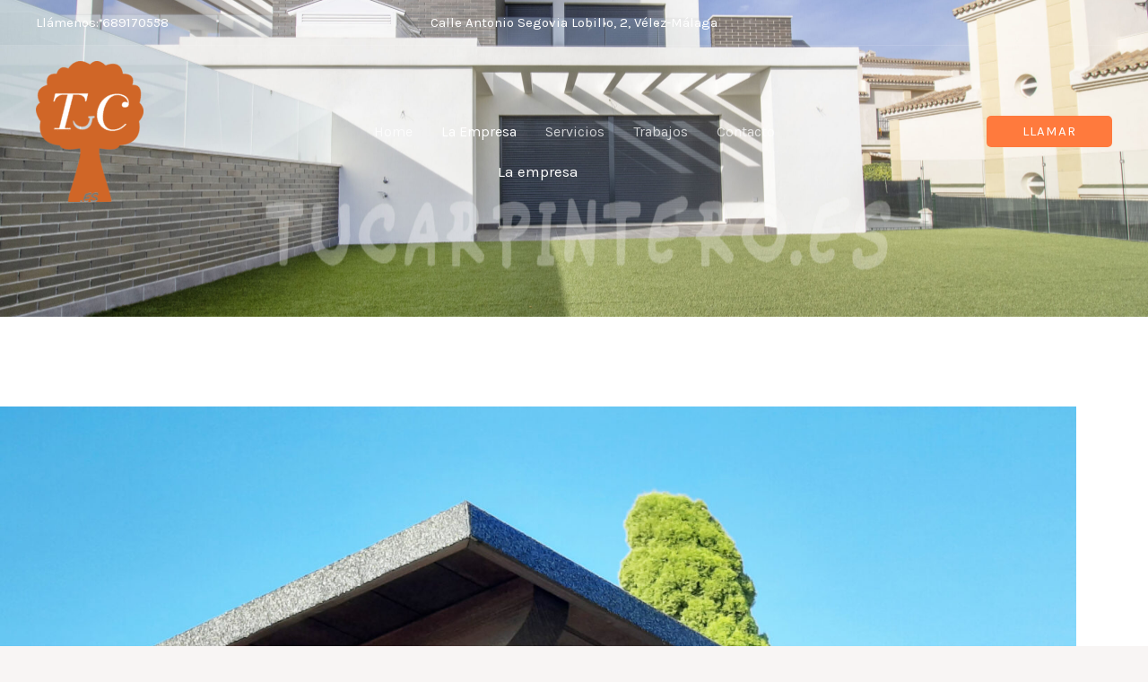

--- FILE ---
content_type: text/css
request_url: https://tucarpintero.es/wp-content/uploads/elementor/css/post-9.css?ver=1766506022
body_size: 1633
content:
.elementor-9 .elementor-element.elementor-element-2e7999a:not(.elementor-motion-effects-element-type-background), .elementor-9 .elementor-element.elementor-element-2e7999a > .elementor-motion-effects-container > .elementor-motion-effects-layer{background-image:url("https://tucarpintero.es/wp-content/uploads/2023/04/Sin-titulo-1-2-scaled.jpg");background-position:center center;background-repeat:no-repeat;background-size:cover;}.elementor-9 .elementor-element.elementor-element-2e7999a > .elementor-background-overlay{background-color:var( --e-global-color-astglobalcolor2 );opacity:0.65;transition:background 0.3s, border-radius 0.3s, opacity 0.3s;}.elementor-9 .elementor-element.elementor-element-2e7999a{transition:background 0.3s, border 0.3s, border-radius 0.3s, box-shadow 0.3s;padding:180px 0px 150px 0px;}.elementor-9 .elementor-element.elementor-element-14d7be3{text-align:center;}.elementor-9 .elementor-element.elementor-element-14d7be3 .elementor-heading-title{color:#FFFFFF;}.elementor-9 .elementor-element.elementor-element-a93634e:not(.elementor-motion-effects-element-type-background), .elementor-9 .elementor-element.elementor-element-a93634e > .elementor-motion-effects-container > .elementor-motion-effects-layer{background-color:var( --e-global-color-astglobalcolor5 );}.elementor-9 .elementor-element.elementor-element-a93634e > .elementor-container{max-width:1200px;}.elementor-9 .elementor-element.elementor-element-a93634e{transition:background 0.3s, border 0.3s, border-radius 0.3s, box-shadow 0.3s;padding:100px 0px 0px 0px;}.elementor-9 .elementor-element.elementor-element-a93634e > .elementor-background-overlay{transition:background 0.3s, border-radius 0.3s, opacity 0.3s;}.elementor-bc-flex-widget .elementor-9 .elementor-element.elementor-element-6dba447.elementor-column .elementor-widget-wrap{align-items:space-around;}.elementor-9 .elementor-element.elementor-element-6dba447.elementor-column.elementor-element[data-element_type="column"] > .elementor-widget-wrap.elementor-element-populated{align-content:space-around;align-items:space-around;}.elementor-9 .elementor-element.elementor-element-6dba447.elementor-column > .elementor-widget-wrap{justify-content:space-evenly;}.elementor-9 .elementor-element.elementor-element-6dba447 > .elementor-element-populated{transition:background 0.3s, border 0.3s, border-radius 0.3s, box-shadow 0.3s;margin:0px 0px 0px 0px;--e-column-margin-right:0px;--e-column-margin-left:0px;padding:0px 0px 0px 0px;}.elementor-9 .elementor-element.elementor-element-6dba447 > .elementor-element-populated > .elementor-background-overlay{transition:background 0.3s, border-radius 0.3s, opacity 0.3s;}.elementor-9 .elementor-element.elementor-element-d21b3db:not(.elementor-motion-effects-element-type-background), .elementor-9 .elementor-element.elementor-element-d21b3db > .elementor-motion-effects-container > .elementor-motion-effects-layer{background-color:var( --e-global-color-astglobalcolor5 );}.elementor-9 .elementor-element.elementor-element-d21b3db > .elementor-container{max-width:1200px;}.elementor-9 .elementor-element.elementor-element-d21b3db{transition:background 0.3s, border 0.3s, border-radius 0.3s, box-shadow 0.3s;padding:100px 0px 100px 0px;}.elementor-9 .elementor-element.elementor-element-d21b3db > .elementor-background-overlay{transition:background 0.3s, border-radius 0.3s, opacity 0.3s;}.elementor-9 .elementor-element.elementor-element-a5164b7 > .elementor-widget-wrap > .elementor-widget:not(.elementor-widget__width-auto):not(.elementor-widget__width-initial):not(:last-child):not(.elementor-absolute){margin-block-end:: 10px;}.elementor-9 .elementor-element.elementor-element-a5164b7 > .elementor-element-populated{padding:0px 50px 0px 0px;}.elementor-9 .elementor-element.elementor-element-92d2ff8 .elementor-heading-title{color:var( --e-global-color-astglobalcolor0 );}.elementor-9 .elementor-element.elementor-element-d188acd .elementor-icon-box-wrapper{text-align:start;}.elementor-9 .elementor-element.elementor-element-d188acd .elementor-icon-box-title{margin-block-end:3px;}.elementor-9 .elementor-element.elementor-element-89a35de:not(.elementor-motion-effects-element-type-background), .elementor-9 .elementor-element.elementor-element-89a35de > .elementor-motion-effects-container > .elementor-motion-effects-layer{background-color:var( --e-global-color-astglobalcolor2 );}.elementor-9 .elementor-element.elementor-element-89a35de > .elementor-background-overlay{background-image:url("https://tucarpintero.es/wp-content/uploads/2021/06/sketch-1.png");background-position:8px 81px;background-repeat:no-repeat;background-size:45% auto;opacity:0.08;transition:background 0.3s, border-radius 0.3s, opacity 0.3s;}.elementor-9 .elementor-element.elementor-element-89a35de{transition:background 0.3s, border 0.3s, border-radius 0.3s, box-shadow 0.3s;padding:100px 0px 100px 0px;}.elementor-9 .elementor-element.elementor-element-3a1b278{text-align:center;}.elementor-9 .elementor-element.elementor-element-3a1b278 .elementor-heading-title{color:var( --e-global-color-astglobalcolor0 );}.elementor-9 .elementor-element.elementor-element-efb3fa4{text-align:center;}.elementor-9 .elementor-element.elementor-element-efb3fa4 .elementor-heading-title{color:#FFFFFF;}.elementor-9 .elementor-element.elementor-element-66ad666 > .elementor-container{max-width:1200px;}.elementor-9 .elementor-element.elementor-element-66ad666{margin-top:0px;margin-bottom:0px;padding:50px 0px 0px 0px;}.elementor-9 .elementor-element.elementor-element-2dc0a2b > .elementor-element-populated{margin:0px 20px 0px 0px;--e-column-margin-right:20px;--e-column-margin-left:0px;padding:0px 0px 0px 0px;}.elementor-9 .elementor-element.elementor-element-ee6d414 > .elementor-element-populated{margin:0px 0px 0px 0px;--e-column-margin-right:0px;--e-column-margin-left:0px;padding:0px 0px 0px 0px;}.elementor-bc-flex-widget .elementor-9 .elementor-element.elementor-element-2c67b39.elementor-column .elementor-widget-wrap{align-items:center;}.elementor-9 .elementor-element.elementor-element-2c67b39.elementor-column.elementor-element[data-element_type="column"] > .elementor-widget-wrap.elementor-element-populated{align-content:center;align-items:center;}.elementor-9 .elementor-element.elementor-element-2c67b39 > .elementor-widget-wrap > .elementor-widget:not(.elementor-widget__width-auto):not(.elementor-widget__width-initial):not(:last-child):not(.elementor-absolute){margin-block-end:: 10px;}.elementor-9 .elementor-element.elementor-element-2c67b39 > .elementor-element-populated{padding:0px 0px 0px 50px;}.elementor-9 .elementor-element.elementor-element-6906b3c .elementor-heading-title{color:var( --e-global-color-astglobalcolor0 );}.elementor-9 .elementor-element.elementor-element-419ae72 .elementor-icon-box-wrapper{text-align:start;}.elementor-9 .elementor-element.elementor-element-419ae72 .elementor-icon-box-title{color:#FFFFFF;}.elementor-9 .elementor-element.elementor-element-419ae72 .elementor-icon-box-description{color:#FFFFFF;}.elementor-9 .elementor-element.elementor-element-953d241 > .elementor-widget-container{padding:30px 0px 0px 0px;}.elementor-9 .elementor-element.elementor-element-1de7b54:not(.elementor-motion-effects-element-type-background), .elementor-9 .elementor-element.elementor-element-1de7b54 > .elementor-motion-effects-container > .elementor-motion-effects-layer{background-color:var( --e-global-color-astglobalcolor5 );}.elementor-9 .elementor-element.elementor-element-1de7b54 > .elementor-container{max-width:1200px;}.elementor-9 .elementor-element.elementor-element-1de7b54{transition:background 0.3s, border 0.3s, border-radius 0.3s, box-shadow 0.3s;padding:100px 0px 100px 0px;}.elementor-9 .elementor-element.elementor-element-1de7b54 > .elementor-background-overlay{transition:background 0.3s, border-radius 0.3s, opacity 0.3s;}.elementor-9 .elementor-element.elementor-element-5a36ec5 > .elementor-widget-wrap > .elementor-widget:not(.elementor-widget__width-auto):not(.elementor-widget__width-initial):not(:last-child):not(.elementor-absolute){margin-block-end:: 10px;}.elementor-9 .elementor-element.elementor-element-5a36ec5 > .elementor-element-populated{padding:0px 50px 0px 0px;}.elementor-9 .elementor-element.elementor-element-02321e8 .elementor-heading-title{color:var( --e-global-color-astglobalcolor0 );}.elementor-9 .elementor-element.elementor-element-45c1ee3 .elementor-icon-box-wrapper{text-align:start;}.elementor-9 .elementor-element.elementor-element-45c1ee3 .elementor-icon-box-title{margin-block-end:3px;}.elementor-9 .elementor-element.elementor-element-9f728f1 > .elementor-element-populated{padding:0px 50px 0px 0px;}.elementor-9 .elementor-element.elementor-element-3a0743c > .elementor-widget-container{margin:81px 0px 0px 0px;padding:0px 20px 0px 0px;}.elementor-9 .elementor-element.elementor-element-0d86802:not(.elementor-motion-effects-element-type-background), .elementor-9 .elementor-element.elementor-element-0d86802 > .elementor-motion-effects-container > .elementor-motion-effects-layer{background-color:var( --e-global-color-astglobalcolor4 );}.elementor-9 .elementor-element.elementor-element-0d86802 > .elementor-background-overlay{background-image:url("https://tucarpintero.es/wp-content/uploads/2021/06/background_03.jpg");background-position:center center;background-repeat:no-repeat;background-size:cover;opacity:0.5;transition:background 0.3s, border-radius 0.3s, opacity 0.3s;}.elementor-9 .elementor-element.elementor-element-0d86802 > .elementor-container{max-width:1200px;}.elementor-9 .elementor-element.elementor-element-0d86802{transition:background 0.3s, border 0.3s, border-radius 0.3s, box-shadow 0.3s;padding:100px 0px 100px 0px;}.elementor-9 .elementor-element.elementor-element-bfb02d7 .elementor-heading-title{color:var( --e-global-color-astglobalcolor0 );}.elementor-9 .elementor-element.elementor-element-51098b1 > .elementor-container{max-width:1200px;}.elementor-9 .elementor-element.elementor-element-51098b1{padding:0px 0px 0px 0px;}.elementor-9 .elementor-element.elementor-element-cb754e1:not(.elementor-motion-effects-element-type-background) > .elementor-widget-wrap, .elementor-9 .elementor-element.elementor-element-cb754e1 > .elementor-widget-wrap > .elementor-motion-effects-container > .elementor-motion-effects-layer{background-color:var( --e-global-color-astglobalcolor5 );}.elementor-bc-flex-widget .elementor-9 .elementor-element.elementor-element-cb754e1.elementor-column .elementor-widget-wrap{align-items:center;}.elementor-9 .elementor-element.elementor-element-cb754e1.elementor-column.elementor-element[data-element_type="column"] > .elementor-widget-wrap.elementor-element-populated{align-content:center;align-items:center;}.elementor-9 .elementor-element.elementor-element-cb754e1 > .elementor-element-populated{box-shadow:0px 0px 45px 0px rgba(226.50000000000003, 226.50000000000003, 226.50000000000003, 0.5);transition:background 0.3s, border 0.3s, border-radius 0.3s, box-shadow 0.3s;margin:20px 20px 20px 0px;--e-column-margin-right:20px;--e-column-margin-left:0px;padding:40px 40px 40px 40px;}.elementor-9 .elementor-element.elementor-element-cb754e1 > .elementor-element-populated > .elementor-background-overlay{transition:background 0.3s, border-radius 0.3s, opacity 0.3s;}.elementor-9 .elementor-element.elementor-element-4751529 .elementor-icon-box-wrapper{gap:8px;}.elementor-9 .elementor-element.elementor-element-4751529 .elementor-icon-box-title{margin-block-end:10px;color:var( --e-global-color-astglobalcolor0 );}.elementor-9 .elementor-element.elementor-element-4751529.elementor-view-stacked .elementor-icon{background-color:var( --e-global-color-astglobalcolor3 );}.elementor-9 .elementor-element.elementor-element-4751529.elementor-view-framed .elementor-icon, .elementor-9 .elementor-element.elementor-element-4751529.elementor-view-default .elementor-icon{fill:var( --e-global-color-astglobalcolor3 );color:var( --e-global-color-astglobalcolor3 );border-color:var( --e-global-color-astglobalcolor3 );}.elementor-9 .elementor-element.elementor-element-4751529 .elementor-icon{font-size:36px;}.elementor-9 .elementor-element.elementor-element-fe6d56c:not(.elementor-motion-effects-element-type-background) > .elementor-widget-wrap, .elementor-9 .elementor-element.elementor-element-fe6d56c > .elementor-widget-wrap > .elementor-motion-effects-container > .elementor-motion-effects-layer{background-color:var( --e-global-color-astglobalcolor5 );}.elementor-bc-flex-widget .elementor-9 .elementor-element.elementor-element-fe6d56c.elementor-column .elementor-widget-wrap{align-items:center;}.elementor-9 .elementor-element.elementor-element-fe6d56c.elementor-column.elementor-element[data-element_type="column"] > .elementor-widget-wrap.elementor-element-populated{align-content:center;align-items:center;}.elementor-9 .elementor-element.elementor-element-fe6d56c > .elementor-element-populated{box-shadow:0px 0px 45px 0px rgba(226.50000000000003, 226.50000000000003, 226.50000000000003, 0.5);transition:background 0.3s, border 0.3s, border-radius 0.3s, box-shadow 0.3s;margin:20px 20px 20px 0px;--e-column-margin-right:20px;--e-column-margin-left:0px;padding:40px 40px 40px 40px;}.elementor-9 .elementor-element.elementor-element-fe6d56c > .elementor-element-populated > .elementor-background-overlay{transition:background 0.3s, border-radius 0.3s, opacity 0.3s;}.elementor-9 .elementor-element.elementor-element-4b1bfd1 .elementor-icon-box-wrapper{gap:8px;}.elementor-9 .elementor-element.elementor-element-4b1bfd1 .elementor-icon-box-title{margin-block-end:10px;color:var( --e-global-color-astglobalcolor0 );}.elementor-9 .elementor-element.elementor-element-4b1bfd1.elementor-view-stacked .elementor-icon{background-color:var( --e-global-color-astglobalcolor3 );}.elementor-9 .elementor-element.elementor-element-4b1bfd1.elementor-view-framed .elementor-icon, .elementor-9 .elementor-element.elementor-element-4b1bfd1.elementor-view-default .elementor-icon{fill:var( --e-global-color-astglobalcolor3 );color:var( --e-global-color-astglobalcolor3 );border-color:var( --e-global-color-astglobalcolor3 );}.elementor-9 .elementor-element.elementor-element-4b1bfd1 .elementor-icon{font-size:36px;}.elementor-9 .elementor-element.elementor-element-d50f02c:not(.elementor-motion-effects-element-type-background) > .elementor-widget-wrap, .elementor-9 .elementor-element.elementor-element-d50f02c > .elementor-widget-wrap > .elementor-motion-effects-container > .elementor-motion-effects-layer{background-color:var( --e-global-color-astglobalcolor5 );}.elementor-bc-flex-widget .elementor-9 .elementor-element.elementor-element-d50f02c.elementor-column .elementor-widget-wrap{align-items:center;}.elementor-9 .elementor-element.elementor-element-d50f02c.elementor-column.elementor-element[data-element_type="column"] > .elementor-widget-wrap.elementor-element-populated{align-content:center;align-items:center;}.elementor-9 .elementor-element.elementor-element-d50f02c > .elementor-element-populated{box-shadow:0px 0px 45px 0px rgba(226.50000000000003, 226.50000000000003, 226.50000000000003, 0.5);transition:background 0.3s, border 0.3s, border-radius 0.3s, box-shadow 0.3s;margin:20px 20px 20px 0px;--e-column-margin-right:20px;--e-column-margin-left:0px;padding:40px 40px 40px 40px;}.elementor-9 .elementor-element.elementor-element-d50f02c > .elementor-element-populated > .elementor-background-overlay{transition:background 0.3s, border-radius 0.3s, opacity 0.3s;}.elementor-9 .elementor-element.elementor-element-dd960d7 .elementor-icon-box-wrapper{gap:8px;}.elementor-9 .elementor-element.elementor-element-dd960d7 .elementor-icon-box-title{margin-block-end:10px;color:var( --e-global-color-astglobalcolor0 );}.elementor-9 .elementor-element.elementor-element-dd960d7.elementor-view-stacked .elementor-icon{background-color:var( --e-global-color-astglobalcolor3 );}.elementor-9 .elementor-element.elementor-element-dd960d7.elementor-view-framed .elementor-icon, .elementor-9 .elementor-element.elementor-element-dd960d7.elementor-view-default .elementor-icon{fill:var( --e-global-color-astglobalcolor3 );color:var( --e-global-color-astglobalcolor3 );border-color:var( --e-global-color-astglobalcolor3 );}.elementor-9 .elementor-element.elementor-element-dd960d7 .elementor-icon{font-size:36px;}@media(max-width:1024px) and (min-width:768px){.elementor-9 .elementor-element.elementor-element-2dc0a2b{width:50%;}.elementor-9 .elementor-element.elementor-element-ee6d414{width:50%;}.elementor-9 .elementor-element.elementor-element-2c67b39{width:100%;}.elementor-9 .elementor-element.elementor-element-cb754e1{width:50%;}.elementor-9 .elementor-element.elementor-element-fe6d56c{width:50%;}.elementor-9 .elementor-element.elementor-element-d50f02c{width:50%;}}@media(min-width:1025px){.elementor-9 .elementor-element.elementor-element-2e7999a:not(.elementor-motion-effects-element-type-background), .elementor-9 .elementor-element.elementor-element-2e7999a > .elementor-motion-effects-container > .elementor-motion-effects-layer{background-attachment:scroll;}.elementor-9 .elementor-element.elementor-element-89a35de > .elementor-background-overlay{background-attachment:scroll;}.elementor-9 .elementor-element.elementor-element-0d86802 > .elementor-background-overlay{background-attachment:fixed;}}@media(max-width:1024px){.elementor-9 .elementor-element.elementor-element-2e7999a{padding:150px 0px 150px 0px;}.elementor-9 .elementor-element.elementor-element-a93634e{padding:0px 0px 0px 0px;}.elementor-9 .elementor-element.elementor-element-d21b3db{padding:60px 30px 60px 30px;}.elementor-9 .elementor-element.elementor-element-89a35de > .elementor-background-overlay{background-position:0px 0px;}.elementor-9 .elementor-element.elementor-element-89a35de{padding:60px 30px 60px 30px;}.elementor-9 .elementor-element.elementor-element-2dc0a2b > .elementor-element-populated{margin:0px 0px 0px 0px;--e-column-margin-right:0px;--e-column-margin-left:0px;}.elementor-9 .elementor-element.elementor-element-ee6d414 > .elementor-element-populated{margin:0px 0px 0px 0px;--e-column-margin-right:0px;--e-column-margin-left:0px;}.elementor-9 .elementor-element.elementor-element-f9ca822 > .elementor-widget-container{margin:0px 0px 0px 0px;padding:0px 0px 0px 0px;}.elementor-9 .elementor-element.elementor-element-f9ca822{text-align:end;}.elementor-9 .elementor-element.elementor-element-f9ca822 img{width:100%;}.elementor-9 .elementor-element.elementor-element-2c67b39 > .elementor-element-populated{padding:50px 0px 0px 0px;}.elementor-9 .elementor-element.elementor-element-1de7b54{padding:60px 30px 60px 30px;}.elementor-9 .elementor-element.elementor-element-9f728f1 > .elementor-element-populated{padding:0px 0px 0px 0px;}.elementor-9 .elementor-element.elementor-element-3a0743c > .elementor-widget-container{margin:0px 0px 0px 0px;padding:0px 0px 0px 0px;}.elementor-9 .elementor-element.elementor-element-0d86802{padding:60px 30px 60px 30px;}.elementor-9 .elementor-element.elementor-element-cb754e1 > .elementor-element-populated{margin:10px 10px 10px 10px;--e-column-margin-right:10px;--e-column-margin-left:10px;}.elementor-9 .elementor-element.elementor-element-fe6d56c > .elementor-element-populated{margin:10px 10px 10px 10px;--e-column-margin-right:10px;--e-column-margin-left:10px;}.elementor-9 .elementor-element.elementor-element-d50f02c > .elementor-element-populated{margin:10px 10px 10px 10px;--e-column-margin-right:10px;--e-column-margin-left:10px;}}@media(max-width:767px){.elementor-9 .elementor-element.elementor-element-2e7999a{margin-top:0px;margin-bottom:0px;padding:150px 0px 150px 0px;}.elementor-9 .elementor-element.elementor-element-a5164b7 > .elementor-element-populated{padding:0px 0px 0px 0px;}.elementor-9 .elementor-element.elementor-element-89a35de > .elementor-background-overlay{background-position:0px 0px;}.elementor-9 .elementor-element.elementor-element-66ad666{padding:30px 0px 0px 0px;}.elementor-9 .elementor-element.elementor-element-5a36ec5 > .elementor-element-populated{padding:0px 0px 0px 0px;}.elementor-9 .elementor-element.elementor-element-9f728f1 > .elementor-element-populated{padding:40px 0px 0px 0px;}}